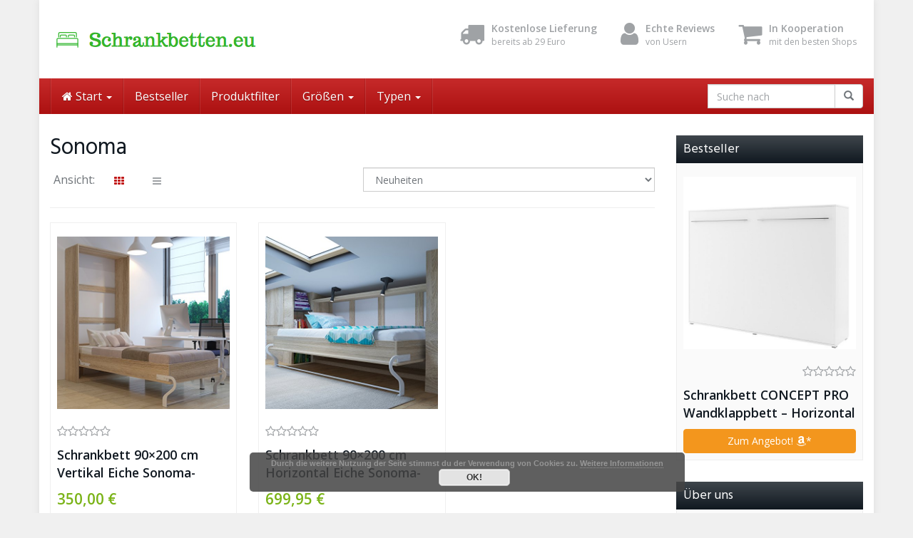

--- FILE ---
content_type: text/html; charset=utf-8
request_url: https://www.google.com/recaptcha/api2/aframe
body_size: 265
content:
<!DOCTYPE HTML><html><head><meta http-equiv="content-type" content="text/html; charset=UTF-8"></head><body><script nonce="-nFG1gJ15f7o_Iv2gRRa-A">/** Anti-fraud and anti-abuse applications only. See google.com/recaptcha */ try{var clients={'sodar':'https://pagead2.googlesyndication.com/pagead/sodar?'};window.addEventListener("message",function(a){try{if(a.source===window.parent){var b=JSON.parse(a.data);var c=clients[b['id']];if(c){var d=document.createElement('img');d.src=c+b['params']+'&rc='+(localStorage.getItem("rc::a")?sessionStorage.getItem("rc::b"):"");window.document.body.appendChild(d);sessionStorage.setItem("rc::e",parseInt(sessionStorage.getItem("rc::e")||0)+1);localStorage.setItem("rc::h",'1768722714625');}}}catch(b){}});window.parent.postMessage("_grecaptcha_ready", "*");}catch(b){}</script></body></html>

--- FILE ---
content_type: text/plain
request_url: https://www.google-analytics.com/j/collect?v=1&_v=j102&a=247414282&t=pageview&_s=1&dl=http%3A%2F%2Fschrankbetten.eu%2Fmarke%2Fsonoma%2F%3Flayout%3Dgrid&ul=en-us%40posix&dt=%E2%96%B7%20Sonoma%20Archive%20-%20Schrankbetten.eu&sr=1280x720&vp=1280x720&_u=IEBAAEABAAAAACAAI~&jid=1515747904&gjid=570883309&cid=1996006950.1768722713&tid=UA-61204952-9&_gid=2090443312.1768722713&_r=1&_slc=1&z=1628552418
body_size: -450
content:
2,cG-QRYSKQ0LNJ